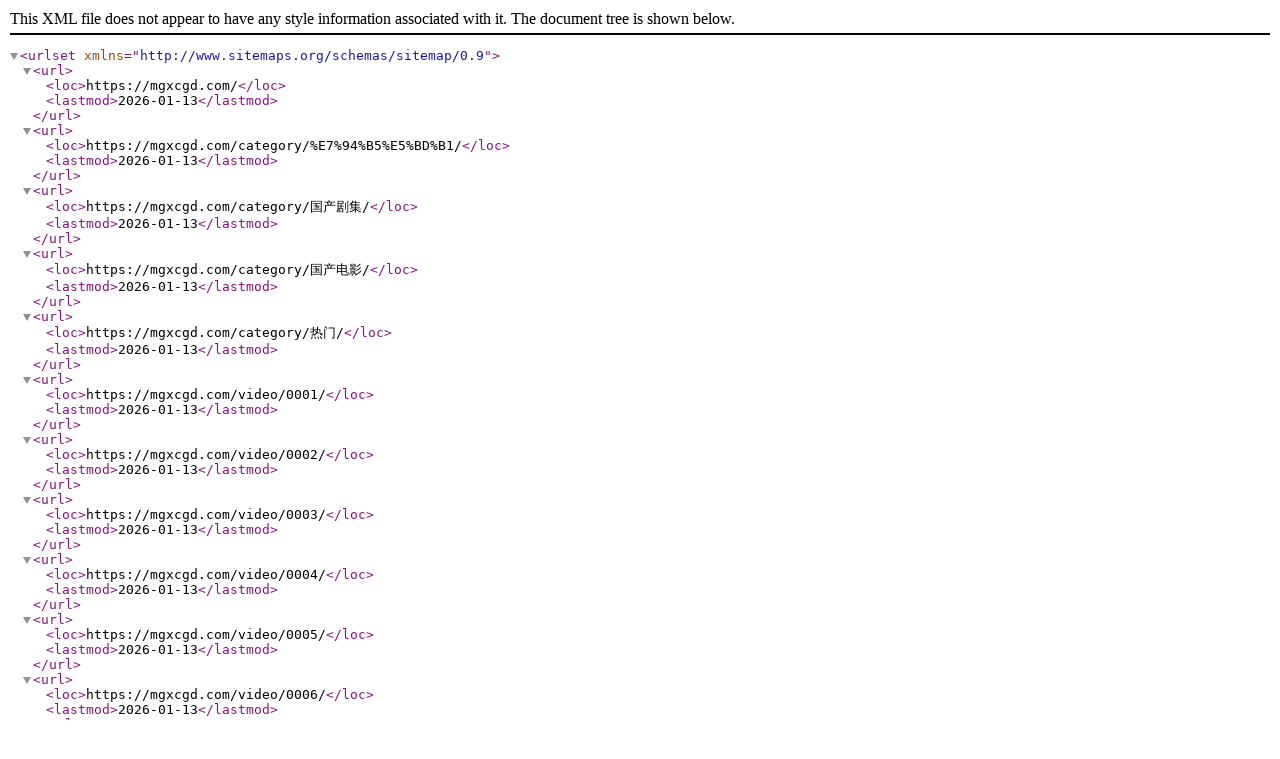

--- FILE ---
content_type: application/xml
request_url: https://mgxcgd.com/sitemap.xml
body_size: 492
content:
<?xml version="1.0" encoding="UTF-8"?>
<urlset xmlns="http://www.sitemaps.org/schemas/sitemap/0.9">
  <url><loc>https://mgxcgd.com/</loc><lastmod>2026-01-13</lastmod></url>
  <url><loc>https://mgxcgd.com/category/%E7%94%B5%E5%BD%B1/</loc><lastmod>2026-01-13</lastmod></url>
  <url><loc>https://mgxcgd.com/category/国产剧集/</loc><lastmod>2026-01-13</lastmod></url>
  <url><loc>https://mgxcgd.com/category/国产电影/</loc><lastmod>2026-01-13</lastmod></url>
  <url><loc>https://mgxcgd.com/category/热门/</loc><lastmod>2026-01-13</lastmod></url>
  <url><loc>https://mgxcgd.com/video/0001/</loc><lastmod>2026-01-13</lastmod></url>
  <url><loc>https://mgxcgd.com/video/0002/</loc><lastmod>2026-01-13</lastmod></url>
  <url><loc>https://mgxcgd.com/video/0003/</loc><lastmod>2026-01-13</lastmod></url>
  <url><loc>https://mgxcgd.com/video/0004/</loc><lastmod>2026-01-13</lastmod></url>
  <url><loc>https://mgxcgd.com/video/0005/</loc><lastmod>2026-01-13</lastmod></url>
  <url><loc>https://mgxcgd.com/video/0006/</loc><lastmod>2026-01-13</lastmod></url>
  <url><loc>https://mgxcgd.com/video/0007/</loc><lastmod>2026-01-13</lastmod></url>
  <url><loc>https://mgxcgd.com/video/0008/</loc><lastmod>2026-01-13</lastmod></url>
  <url><loc>https://mgxcgd.com/video/0009/</loc><lastmod>2026-01-13</lastmod></url>
  <url><loc>https://mgxcgd.com/video/0010/</loc><lastmod>2026-01-13</lastmod></url>
  <url><loc>https://mgxcgd.com/video/0011/</loc><lastmod>2026-01-13</lastmod></url>
  <url><loc>https://mgxcgd.com/video/0012/</loc><lastmod>2026-01-13</lastmod></url>
  <url><loc>https://mgxcgd.com/video/0013/</loc><lastmod>2026-01-13</lastmod></url>
  <url><loc>https://mgxcgd.com/video/0014/</loc><lastmod>2026-01-13</lastmod></url>
  <url><loc>https://mgxcgd.com/video/0015/</loc><lastmod>2026-01-13</lastmod></url>
  <url><loc>https://mgxcgd.com/video/0016/</loc><lastmod>2026-01-13</lastmod></url>
  <url><loc>https://mgxcgd.com/video/0017/</loc><lastmod>2026-01-13</lastmod></url>
  <url><loc>https://mgxcgd.com/video/0018/</loc><lastmod>2026-01-13</lastmod></url>
  <url><loc>https://mgxcgd.com/video/0019/</loc><lastmod>2026-01-13</lastmod></url>
  <url><loc>https://mgxcgd.com/video/0020/</loc><lastmod>2026-01-13</lastmod></url>
  <url><loc>https://mgxcgd.com/video/0021/</loc><lastmod>2026-01-13</lastmod></url>
  <url><loc>https://mgxcgd.com/video/0022/</loc><lastmod>2026-01-13</lastmod></url>
  <url><loc>https://mgxcgd.com/video/0023/</loc><lastmod>2026-01-13</lastmod></url>
  <url><loc>https://mgxcgd.com/video/0024/</loc><lastmod>2026-01-13</lastmod></url>
  <url><loc>https://mgxcgd.com/video/0025/</loc><lastmod>2026-01-13</lastmod></url>
  <url><loc>https://mgxcgd.com/video/0026/</loc><lastmod>2026-01-13</lastmod></url>
  <url><loc>https://mgxcgd.com/video/0027/</loc><lastmod>2026-01-13</lastmod></url>
  <url><loc>https://mgxcgd.com/video/0028/</loc><lastmod>2026-01-13</lastmod></url>
  <url><loc>https://mgxcgd.com/video/0029/</loc><lastmod>2026-01-13</lastmod></url>
  <url><loc>https://mgxcgd.com/video/0030/</loc><lastmod>2026-01-13</lastmod></url>
  <url><loc>https://mgxcgd.com/video/0031/</loc><lastmod>2026-01-13</lastmod></url>
  <url><loc>https://mgxcgd.com/video/0032/</loc><lastmod>2026-01-13</lastmod></url>
  <url><loc>https://mgxcgd.com/video/0033/</loc><lastmod>2026-01-13</lastmod></url>
  <url><loc>https://mgxcgd.com/video/0034/</loc><lastmod>2026-01-13</lastmod></url>
  <url><loc>https://mgxcgd.com/video/0035/</loc><lastmod>2026-01-13</lastmod></url>
  <url><loc>https://mgxcgd.com/video/0036/</loc><lastmod>2026-01-13</lastmod></url>
  <url><loc>https://mgxcgd.com/video/0037/</loc><lastmod>2026-01-13</lastmod></url>
  <url><loc>https://mgxcgd.com/video/0038/</loc><lastmod>2026-01-13</lastmod></url>
  <url><loc>https://mgxcgd.com/video/0039/</loc><lastmod>2026-01-13</lastmod></url>
  <url><loc>https://mgxcgd.com/video/0040/</loc><lastmod>2026-01-13</lastmod></url>
  <url><loc>https://mgxcgd.com/video/0041/</loc><lastmod>2026-01-13</lastmod></url>
  <url><loc>https://mgxcgd.com/video/0042/</loc><lastmod>2026-01-13</lastmod></url>
  <url><loc>https://mgxcgd.com/video/0043/</loc><lastmod>2026-01-13</lastmod></url>
  <url><loc>https://mgxcgd.com/video/0044/</loc><lastmod>2026-01-13</lastmod></url>
  <url><loc>https://mgxcgd.com/video/0045/</loc><lastmod>2026-01-13</lastmod></url>
  <url><loc>https://mgxcgd.com/video/0046/</loc><lastmod>2026-01-13</lastmod></url>
  <url><loc>https://mgxcgd.com/video/0047/</loc><lastmod>2026-01-13</lastmod></url>
  <url><loc>https://mgxcgd.com/video/0048/</loc><lastmod>2026-01-13</lastmod></url>
  <url><loc>https://mgxcgd.com/video/0049/</loc><lastmod>2026-01-13</lastmod></url>
  <url><loc>https://mgxcgd.com/video/0050/</loc><lastmod>2026-01-13</lastmod></url>
  <url><loc>https://mgxcgd.com/video/0051/</loc><lastmod>2026-01-13</lastmod></url>
  <url><loc>https://mgxcgd.com/video/0052/</loc><lastmod>2026-01-13</lastmod></url>
  <url><loc>https://mgxcgd.com/video/0053/</loc><lastmod>2026-01-13</lastmod></url>
  <url><loc>https://mgxcgd.com/video/0054/</loc><lastmod>2026-01-13</lastmod></url>
  <url><loc>https://mgxcgd.com/video/0055/</loc><lastmod>2026-01-13</lastmod></url>
  <url><loc>https://mgxcgd.com/video/0056/</loc><lastmod>2026-01-13</lastmod></url>
  <url><loc>https://mgxcgd.com/video/0057/</loc><lastmod>2026-01-13</lastmod></url>
  <url><loc>https://mgxcgd.com/video/0058/</loc><lastmod>2026-01-13</lastmod></url>
  <url><loc>https://mgxcgd.com/video/0059/</loc><lastmod>2026-01-13</lastmod></url>
  <url><loc>https://mgxcgd.com/video/0060/</loc><lastmod>2026-01-13</lastmod></url>
  <url><loc>https://mgxcgd.com/video/0061/</loc><lastmod>2026-01-13</lastmod></url>
  <url><loc>https://mgxcgd.com/video/0062/</loc><lastmod>2026-01-13</lastmod></url>
  <url><loc>https://mgxcgd.com/video/0063/</loc><lastmod>2026-01-13</lastmod></url>
  <url><loc>https://mgxcgd.com/video/0064/</loc><lastmod>2026-01-13</lastmod></url>
  <url><loc>https://mgxcgd.com/video/0065/</loc><lastmod>2026-01-13</lastmod></url>
  <url><loc>https://mgxcgd.com/video/0066/</loc><lastmod>2026-01-13</lastmod></url>
  <url><loc>https://mgxcgd.com/video/0067/</loc><lastmod>2026-01-13</lastmod></url>
  <url><loc>https://mgxcgd.com/video/0068/</loc><lastmod>2026-01-13</lastmod></url>
  <url><loc>https://mgxcgd.com/video/0069/</loc><lastmod>2026-01-13</lastmod></url>
  <url><loc>https://mgxcgd.com/video/0070/</loc><lastmod>2026-01-13</lastmod></url>
  <url><loc>https://mgxcgd.com/video/0071/</loc><lastmod>2026-01-13</lastmod></url>
  <url><loc>https://mgxcgd.com/video/0072/</loc><lastmod>2026-01-13</lastmod></url>
  <url><loc>https://mgxcgd.com/video/0073/</loc><lastmod>2026-01-13</lastmod></url>
  <url><loc>https://mgxcgd.com/video/0074/</loc><lastmod>2026-01-13</lastmod></url>
  <url><loc>https://mgxcgd.com/video/0075/</loc><lastmod>2026-01-13</lastmod></url>
  <url><loc>https://mgxcgd.com/video/0076/</loc><lastmod>2026-01-13</lastmod></url>
  <url><loc>https://mgxcgd.com/video/0077/</loc><lastmod>2026-01-13</lastmod></url>
  <url><loc>https://mgxcgd.com/video/0078/</loc><lastmod>2026-01-13</lastmod></url>
  <url><loc>https://mgxcgd.com/video/0079/</loc><lastmod>2026-01-13</lastmod></url>
  <url><loc>https://mgxcgd.com/video/0080/</loc><lastmod>2026-01-13</lastmod></url>
  <url><loc>https://mgxcgd.com/video/0081/</loc><lastmod>2026-01-13</lastmod></url>
  <url><loc>https://mgxcgd.com/video/0082/</loc><lastmod>2026-01-13</lastmod></url>
  <url><loc>https://mgxcgd.com/video/0083/</loc><lastmod>2026-01-13</lastmod></url>
  <url><loc>https://mgxcgd.com/video/0084/</loc><lastmod>2026-01-13</lastmod></url>
  <url><loc>https://mgxcgd.com/video/0085/</loc><lastmod>2026-01-13</lastmod></url>
  <url><loc>https://mgxcgd.com/video/0086/</loc><lastmod>2026-01-13</lastmod></url>
  <url><loc>https://mgxcgd.com/video/0087/</loc><lastmod>2026-01-13</lastmod></url>
  <url><loc>https://mgxcgd.com/video/0088/</loc><lastmod>2026-01-13</lastmod></url>
  <url><loc>https://mgxcgd.com/video/0089/</loc><lastmod>2026-01-13</lastmod></url>
  <url><loc>https://mgxcgd.com/video/0090/</loc><lastmod>2026-01-13</lastmod></url>
  <url><loc>https://mgxcgd.com/video/0091/</loc><lastmod>2026-01-13</lastmod></url>
  <url><loc>https://mgxcgd.com/video/0092/</loc><lastmod>2026-01-13</lastmod></url>
  <url><loc>https://mgxcgd.com/video/0093/</loc><lastmod>2026-01-13</lastmod></url>
  <url><loc>https://mgxcgd.com/video/0094/</loc><lastmod>2026-01-13</lastmod></url>
  <url><loc>https://mgxcgd.com/video/0095/</loc><lastmod>2026-01-13</lastmod></url>
  <url><loc>https://mgxcgd.com/video/0096/</loc><lastmod>2026-01-13</lastmod></url>
  <url><loc>https://mgxcgd.com/video/0097/</loc><lastmod>2026-01-13</lastmod></url>
  <url><loc>https://mgxcgd.com/video/0098/</loc><lastmod>2026-01-13</lastmod></url>
  <url><loc>https://mgxcgd.com/video/0099/</loc><lastmod>2026-01-13</lastmod></url>
  <url><loc>https://mgxcgd.com/video/0100/</loc><lastmod>2026-01-13</lastmod></url>
  <url><loc>https://mgxcgd.com/video/0101/</loc><lastmod>2026-01-13</lastmod></url>
  <url><loc>https://mgxcgd.com/video/0102/</loc><lastmod>2026-01-13</lastmod></url>
  <url><loc>https://mgxcgd.com/video/0103/</loc><lastmod>2026-01-13</lastmod></url>
  <url><loc>https://mgxcgd.com/video/0104/</loc><lastmod>2026-01-13</lastmod></url>
  <url><loc>https://mgxcgd.com/video/0105/</loc><lastmod>2026-01-13</lastmod></url>
  <url><loc>https://mgxcgd.com/video/0106/</loc><lastmod>2026-01-13</lastmod></url>
  <url><loc>https://mgxcgd.com/video/0107/</loc><lastmod>2026-01-13</lastmod></url>
  <url><loc>https://mgxcgd.com/video/0108/</loc><lastmod>2026-01-13</lastmod></url>
  <url><loc>https://mgxcgd.com/video/0109/</loc><lastmod>2026-01-13</lastmod></url>
  <url><loc>https://mgxcgd.com/video/0110/</loc><lastmod>2026-01-13</lastmod></url>
  <url><loc>https://mgxcgd.com/video/0111/</loc><lastmod>2026-01-13</lastmod></url>
  <url><loc>https://mgxcgd.com/video/0112/</loc><lastmod>2026-01-13</lastmod></url>
  <url><loc>https://mgxcgd.com/video/0113/</loc><lastmod>2026-01-13</lastmod></url>
  <url><loc>https://mgxcgd.com/video/0114/</loc><lastmod>2026-01-13</lastmod></url>
  <url><loc>https://mgxcgd.com/video/0115/</loc><lastmod>2026-01-13</lastmod></url>
  <url><loc>https://mgxcgd.com/video/0116/</loc><lastmod>2026-01-13</lastmod></url>
  <url><loc>https://mgxcgd.com/video/0117/</loc><lastmod>2026-01-13</lastmod></url>
  <url><loc>https://mgxcgd.com/video/0118/</loc><lastmod>2026-01-13</lastmod></url>
  <url><loc>https://mgxcgd.com/video/0119/</loc><lastmod>2026-01-13</lastmod></url>
  <url><loc>https://mgxcgd.com/video/0120/</loc><lastmod>2026-01-13</lastmod></url>
  <url><loc>https://mgxcgd.com/video/0121/</loc><lastmod>2026-01-13</lastmod></url>
  <url><loc>https://mgxcgd.com/video/0122/</loc><lastmod>2026-01-13</lastmod></url>
  <url><loc>https://mgxcgd.com/video/0123/</loc><lastmod>2026-01-13</lastmod></url>
  <url><loc>https://mgxcgd.com/video/0124/</loc><lastmod>2026-01-13</lastmod></url>
  <url><loc>https://mgxcgd.com/video/0125/</loc><lastmod>2026-01-13</lastmod></url>
  <url><loc>https://mgxcgd.com/video/0126/</loc><lastmod>2026-01-13</lastmod></url>
  <url><loc>https://mgxcgd.com/video/0127/</loc><lastmod>2026-01-13</lastmod></url>
  <url><loc>https://mgxcgd.com/video/0128/</loc><lastmod>2026-01-13</lastmod></url>
  <url><loc>https://mgxcgd.com/video/0129/</loc><lastmod>2026-01-13</lastmod></url>
  <url><loc>https://mgxcgd.com/video/0130/</loc><lastmod>2026-01-13</lastmod></url>
  <url><loc>https://mgxcgd.com/video/0131/</loc><lastmod>2026-01-13</lastmod></url>
  <url><loc>https://mgxcgd.com/video/0132/</loc><lastmod>2026-01-13</lastmod></url>
  <url><loc>https://mgxcgd.com/video/0133/</loc><lastmod>2026-01-13</lastmod></url>
  <url><loc>https://mgxcgd.com/video/0134/</loc><lastmod>2026-01-13</lastmod></url>
  <url><loc>https://mgxcgd.com/video/0135/</loc><lastmod>2026-01-13</lastmod></url>
  <url><loc>https://mgxcgd.com/video/0136/</loc><lastmod>2026-01-13</lastmod></url>
  <url><loc>https://mgxcgd.com/video/0137/</loc><lastmod>2026-01-13</lastmod></url>
  <url><loc>https://mgxcgd.com/video/0138/</loc><lastmod>2026-01-13</lastmod></url>
  <url><loc>https://mgxcgd.com/video/0139/</loc><lastmod>2026-01-13</lastmod></url>
  <url><loc>https://mgxcgd.com/video/0140/</loc><lastmod>2026-01-13</lastmod></url>
  <url><loc>https://mgxcgd.com/video/0141/</loc><lastmod>2026-01-13</lastmod></url>
  <url><loc>https://mgxcgd.com/video/0142/</loc><lastmod>2026-01-13</lastmod></url>
  <url><loc>https://mgxcgd.com/video/0143/</loc><lastmod>2026-01-13</lastmod></url>
  <url><loc>https://mgxcgd.com/video/0144/</loc><lastmod>2026-01-13</lastmod></url>
  <url><loc>https://mgxcgd.com/video/0145/</loc><lastmod>2026-01-13</lastmod></url>
  <url><loc>https://mgxcgd.com/video/0146/</loc><lastmod>2026-01-13</lastmod></url>
  <url><loc>https://mgxcgd.com/video/0147/</loc><lastmod>2026-01-13</lastmod></url>
  <url><loc>https://mgxcgd.com/video/0148/</loc><lastmod>2026-01-13</lastmod></url>
  <url><loc>https://mgxcgd.com/video/0149/</loc><lastmod>2026-01-13</lastmod></url>
  <url><loc>https://mgxcgd.com/video/0150/</loc><lastmod>2026-01-13</lastmod></url>
</urlset>
